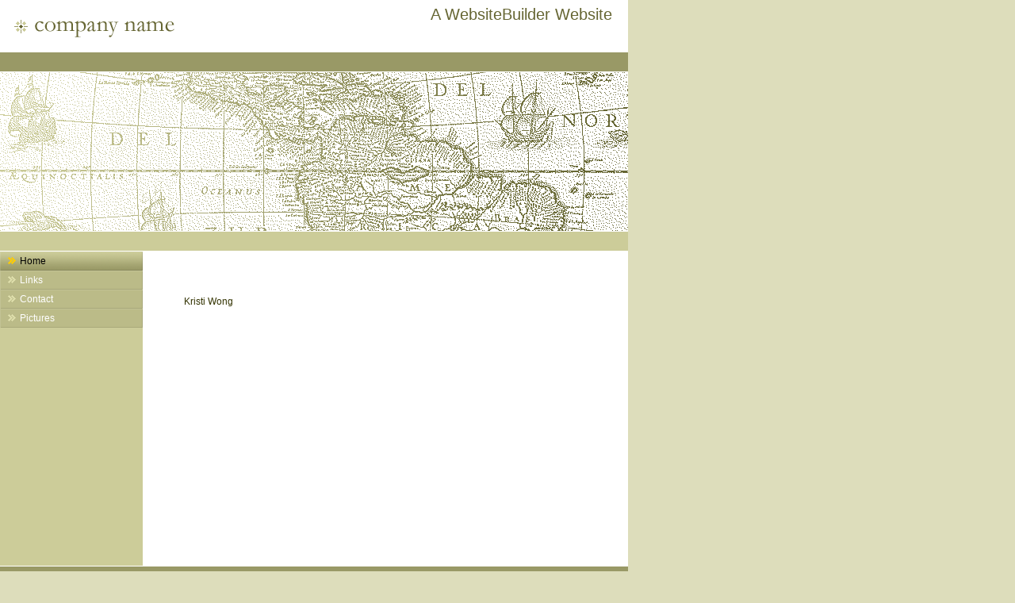

--- FILE ---
content_type: text/html
request_url: http://kristiwong.com/
body_size: 763
content:

<!DOCTYPE html
  PUBLIC "-//W3C//DTD HTML 4.01 Transitional//EN" "http://www.w3.org/TR/html40/strict.dtd">
<html><head>
      <meta http-equiv="Content-Type" content="text/html; charset=UTF-8">
   <meta name="author" content="1&amp;1 WebsiteBuilder"><meta name="description" content="A WebsiteBuilder Website"><title>Home - Kristi Wong</title><link rel="stylesheet" type="text/css" media="all" href="main.css"><link rel="stylesheet" type="text/css" media="all" href="colorschemes/colorscheme1/colorscheme.css"><link rel="stylesheet" type="text/css" media="all" href="style.css"><script type="text/javascript" src="live_tinc.js"></script></head><body id="main_body"><div id="container"><div id="header"><div id="text_caption">A WebsiteBuilder Website</div><div id="key_visual">&nbsp;</div><div id="logo"><a href="index.html"></a></div></div><div id="main_container"><div id="left_column_container"><div id="main_nav_container"><ul id="main_nav_list"><li><a class="main_nav_active_item" href="index.html"><span class="main_nav_active_item_text">Home</span></a><div class="sub_nav_container"></div></li><li><a class="main_nav_item" href="2.html"><span class="main_nav_item_text">Links</span></a></li><li><a class="main_nav_item" href="3.html"><span class="main_nav_item_text">Contact</span></a></li><li><a class="main_nav_item" href="4.html"><span class="main_nav_item_text">Pictures</span></a></li></ul></div><div id="sub_container1"></div></div><div id="sub_container2"><div class="content" id="content_container"><p>Kristi Wong</p></div></div></div><div id="footer"><div id="footer_text">Created with 1&amp;1 WebsiteBuilder</div></div></div><div id="extra_div1"><span></span></div><div id="extra_div2"><span></span></div><div id="extra_div3"><span></span></div><div id="extra_div4"><span></span></div><div id="extra_div5"><span></span></div><div id="extra_div6"><span></span></div><div id="extra_div7"><span></span></div><div id="extra_div8"><span></span></div><div id="extra_div9"><span></span></div><div id="extra_div10"><span></span></div><div id="extra_div11"><span></span></div><div id="extra_div12"><span></span></div><!-- wfxbuild / 1.0 / layout2-3 / 2011-02-13 02:39:15 CET--></body></html>

--- FILE ---
content_type: text/css
request_url: http://kristiwong.com/colorschemes/colorscheme1/colorscheme.css
body_size: 4124
content:
/*----------------------------------------------------------------------------
	colorscheme1.css for colorscheme 1

	this css-file contains all definitions, that depend on the colorscheme.

	(c) Schlund + Partner AG
----------------------------------------------------------------------------*/


/*-- main container --------------------------------------------------------*/

#container {
	background : url(images/static/contentbg.gif) repeat-y 50% 50%;
}

/*--- header ---------------------------------------------------------------*/
#header	{
	background : url(images/static/headerbg.gif) no-repeat;
}

/*--- main navigation ------------------------------------------------------*/
#main_nav_container {

}

/*--- key visiual ----------------------------------------------------------*/

/*--- logo -----------------------------------------------------------------*/

/*--- caption --------------------------------------------------------------*/

#text_caption {
	color: #663;
}

/*--- main navigation ------------------------------------------------------*/

#main_nav_list	{

}

/*--- main navigation items ------------------------------------------------*/

#main_nav_list a.main_nav_item {
	background: url(../../images/dynamic/buttonset1/n1.gif) no-repeat;
	color: #fff;
}

#main_nav_list a.main_nav_item:hover {
	background: url(../../images/dynamic/buttonset1/n1hover.gif) no-repeat;
	color: #000;
}

#main_nav_list a.main_nav_active_item {
	background: url(../../images/dynamic/buttonset1/n1activeitem.gif) no-repeat;
	color: #000;
}


/*--- subnavigation items --------------------------------------------------*/

#main_nav_list .sub_nav_list a {
	color: #fff;
	background: url(../../images/dynamic/buttonset1/subnav1.gif) no-repeat;
}

#main_nav_list .sub_nav_list a:hover {
	background: url(../../images/dynamic/buttonset1/subnav1hover.gif) no-repeat;
	color: #000;
}

#main_nav_list .sub_nav_list a.sub_nav_active_item {
	color: #000;
	background: url(../../images/dynamic/buttonset1/subnav1active.gif) no-repeat;
}




/*--- footer ---------------------------------------------------------------*/

#footer {
	background: transparent url(images/static/footerbg.gif) top left no-repeat;
}

#footer_text {
	color: #fff;
}




/*----------------------------------------------------------------------------
  default-styles for html-elements
----------------------------------------------------------------------------*/

/*--- body -----------------------------------------------------------------*/

body {
	color: #330;
	background-color: #ddb;
}

/*--- paragraph ------------------------------------------------------------*/

#content_container p {
	color: #330;
}

/*--- headings -------------------------------------------------------------*/

#content_container h1 {
	color: #663;
}

#content_container h2 {
	color: #663;
}

#content_container h3 {
	color: #663;
}

/*--- links ----------------------------------------------------------------*/

#content_container a:link{
	color: #c00;
}

#content_container a:visited {
	color: #c00;
}

#content_container a:hover {
	color: #f90;
}

#content_container a:active {
	color: #c00;
}

/*--- tables ---------------------------------------------------------------*/

table {

}

th {

}

tr {

}

td {

}

#content_container table {
	border-color: #663;
}

#content_container th {
	color: #fff;
	background-color:#663;
	padding: 3px 2px 3px 2px;
}

#content_container tr.odd {
	color: #330;
	background-color:#fff;
	padding: 3px 2px 3px 2px;
}

#content_container tr.even {
	color: #330;
	background-color:#eed;
	padding: 3px 2px 3px 2px;
}

/*--- forms ----------------------------------------------------------------*/

fieldset {
	border-color: #330;
}

legend{
	color: #330;
}

label {
	color: #330;
}

input {
	border-color: #330;
}

textarea {
	border-color: #330;
}

/*--------------------------------------------------------------------------*/


--- FILE ---
content_type: text/css
request_url: http://kristiwong.com/style.css
body_size: 4073
content:

div#logo a {
  display: block;
  width: 100%;
  height: 100%;
}
#footer_text a {
  font-family: Trebuchet MS,Tahoma,Verdana,Arial,sans-serif;
  font-style: normal;
  font-size: 10px;
  font-weight: normal;
  color: #fff;
  text-decoration: underline; white-space: nowrap;
}

    
#logo {
   background: url(images/dynamic/logo.gif) no-repeat;
}
#key_visual {
   background: url(images/dynamic/key_visual1.gif) no-repeat;
}
#text_caption {
  font-family: Georgia,Trebuchet MS,Tahoma,Verdana,Arial,sans-serif;
  font-style: normal;
  font-size: 20px;
  font-weight: normal;
  text-decoration: none;
  color: #663;
}
#main_nav_list a.main_nav_active_item {
  background: url(images/dynamic/buttonset1/n1activeitem.gif) no-repeat;
  font-family: Trebuchet MS,Tahoma,Verdana,Arial,sans-serif;
  font-style: normal;
  font-size: 12px;
  font-weight: normal;
  text-decoration: none;
  color: #000;
}
#main_nav_list a.main_nav_item {
  background: url(images/dynamic/buttonset1/n1.gif) no-repeat;
  font-family: Trebuchet MS,Tahoma,Verdana,Arial,sans-serif;
  font-style: normal;
  font-size: 12px;
  font-weight: normal;
  text-decoration: none;
  color: #fff;
}
#main_nav_list a.main_nav_item:hover {
  background: url(images/dynamic/buttonset1/n1hover.gif) no-repeat;
  font-family: Trebuchet MS,Tahoma,Verdana,Arial,sans-serif;
  font-style: normal;
  font-size: 12px;
  font-weight: normal;
  text-decoration: none;
  color: #000;
}
#main_nav_list .sub_nav_list a.sub_nav_active_item {
  background: url(images/dynamic/buttonset1/subnav1active.gif) no-repeat;
  font-family: Trebuchet MS,Tahoma,Verdana,Arial,sans-serif;
  font-style: normal;
  font-size: 12px;
  font-weight: normal;
  text-decoration: none;
  color: #000;
}
#main_nav_list .sub_nav_list a {
  background: url(images/dynamic/buttonset1/subnav1.gif) no-repeat;
  font-family: Trebuchet MS,Tahoma,Verdana,Arial,sans-serif;
  font-style: normal;
  font-size: 12px;
  font-weight: normal;
  text-decoration: none;
  color: #fff;
}
#main_nav_list .sub_nav_list a:hover {
  background: url(images/dynamic/buttonset1/subnav1hover.gif) no-repeat;
  font-family: Trebuchet MS,Tahoma,Verdana,Arial,sans-serif;
  font-style: normal;
  font-size: 12px;
  font-weight: normal;
  text-decoration: none;
  color: #000;
}
#content_container h1 {
  font-family: Georgia,Trebuchet MS,Tahoma,Verdana,Arial,sans-serif;
  font-style: normal;
  font-size: 26px;
  font-weight: normal;
  text-decoration: none;
  color: #663;
}
#content_container h2 {
  font-family: Georgia,Trebuchet MS,Tahoma,Verdana,Arial,sans-serif;
  font-style: normal;
  font-size: 20px;
  font-weight: normal;
  text-decoration: none;
  color: #663;
}
#content_container h3 {
  font-family: Georgia,Trebuchet MS,Tahoma,Verdana,Arial,sans-serif;
  font-style: normal;
  font-size: 15px;
  font-weight: normal;
  text-decoration: none;
  color: #663;
}
#content_container p, #content_container {
  font-family: Georgia,Trebuchet MS,Tahoma,Verdana,Arial,sans-seriff;
  font-style: normal;
  font-size: 12px;
  font-weight: normal;
  text-decoration: none;
  color: #330;
}
#content_container a:link {
  font-family: Trebuchet MS,Tahoma,Verdana,Arial,sans-serif;
  font-style: normal;
  font-size: 12px;
  font-weight: normal;
  text-decoration: underline;
  color: #c00;
}
#content_container a:visited {
  font-family: Trebuchet MS,Tahoma,Verdana,Arial,sans-serif;
  font-style: normal;
  font-size: 12px;
  font-weight: normal;
  text-decoration: underline;
  color: #c00;
}
#content_container a:hover {
  font-family: Trebuchet MS,Tahoma,Verdana,Arial,sans-serif;
  font-style: normal;
  font-size: 12px;
  font-weight: normal;
  text-decoration: none;
  color: #f90;
}
#content_container a:active {
  font-family: Trebuchet MS,Tahoma,Verdana,Arial,sans-serif;
  font-style: normal;
  font-size: 12px;
  font-weight: normal;
  text-decoration: underline;
  color: #c00;
}
#footer_text {
  font-family: Trebuchet MS,Tahoma,Verdana,Arial,sans-serif;
  font-style: normal;
  font-size: 10px;
  font-weight: normal;
  text-decoration: none;
  color: #fff;
}

